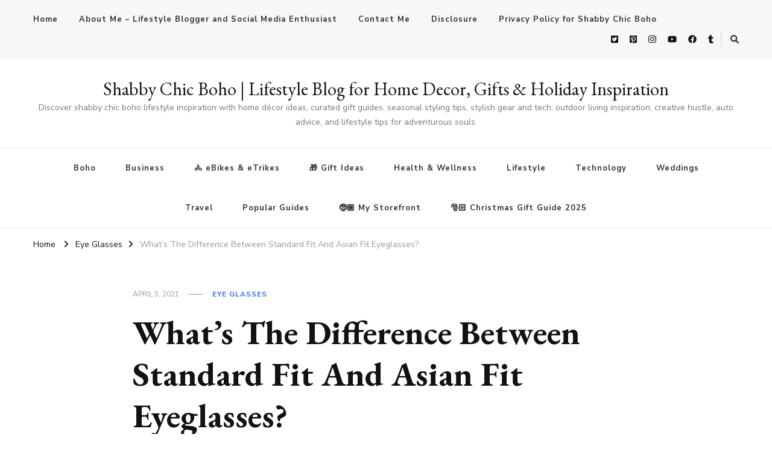

--- FILE ---
content_type: text/html; charset=UTF-8
request_url: https://shabbychicboho.com/whats-the-difference-between-standard-fit-and-asian-fit-eyeglasses/
body_size: 14119
content:
<!DOCTYPE html>
<html lang="en-US">
<head itemscope itemtype="http://schema.org/WebSite">
<meta charset="UTF-8">
<meta name="viewport" content="width=device-width, initial-scale=1">
<link rel="profile" href="http://gmpg.org/xfn/11">
<meta name='robots' content='index, follow, max-image-preview:large, max-snippet:-1, max-video-preview:-1' />
<style>img:is([sizes="auto" i], [sizes^="auto," i]) { contain-intrinsic-size: 3000px 1500px }</style>
<!-- This site is optimized with the Yoast SEO plugin v26.7 - https://yoast.com/wordpress/plugins/seo/ -->
<title>What&#039;s The Difference Between Standard Fit And Asian Fit Eyeglasses? - Shabby Chic Boho | Lifestyle Blog for Home Decor, Gifts &amp; Holiday Inspiration</title>
<link rel="canonical" href="https://shabbychicboho.com/whats-the-difference-between-standard-fit-and-asian-fit-eyeglasses/" />
<meta property="og:locale" content="en_US" />
<meta property="og:type" content="article" />
<meta property="og:title" content="What&#039;s The Difference Between Standard Fit And Asian Fit Eyeglasses? - Shabby Chic Boho | Lifestyle Blog for Home Decor, Gifts &amp; Holiday Inspiration" />
<meta property="og:description" content="Eyeglasses have become a crucial accessory to complete any desired style or look. They come in a variety of colors, coatings, and designs that could attract anyone. You can easily find collections of them online &hellip;" />
<meta property="og:url" content="https://shabbychicboho.com/whats-the-difference-between-standard-fit-and-asian-fit-eyeglasses/" />
<meta property="og:site_name" content="Shabby Chic Boho | Lifestyle Blog for Home Decor, Gifts &amp; Holiday Inspiration" />
<meta property="article:publisher" content="https://www.facebook.com/shabbychicboho" />
<meta property="article:author" content="https://www.facebook.com/shabbychicboho" />
<meta property="article:published_time" content="2021-04-05T13:26:51+00:00" />
<meta property="article:modified_time" content="2023-09-27T06:13:55+00:00" />
<meta property="og:image" content="https://shabbychicboho.com/wp-content/uploads/2021/04/AdobeStock_183652023-scaled.jpeg" />
<meta property="og:image:width" content="2560" />
<meta property="og:image:height" content="1350" />
<meta property="og:image:type" content="image/jpeg" />
<meta name="author" content="Shabby Chic Boho" />
<meta name="twitter:card" content="summary_large_image" />
<meta name="twitter:creator" content="@terrishutterbug" />
<meta name="twitter:site" content="@terrishutterbug" />
<meta name="twitter:label1" content="Written by" />
<meta name="twitter:data1" content="Shabby Chic Boho" />
<meta name="twitter:label2" content="Est. reading time" />
<meta name="twitter:data2" content="4 minutes" />
<script type="application/ld+json" class="yoast-schema-graph">{"@context":"https://schema.org","@graph":[{"@type":"Article","@id":"https://shabbychicboho.com/whats-the-difference-between-standard-fit-and-asian-fit-eyeglasses/#article","isPartOf":{"@id":"https://shabbychicboho.com/whats-the-difference-between-standard-fit-and-asian-fit-eyeglasses/"},"author":{"name":"Shabby Chic Boho","@id":"https://shabbychicboho.com/#/schema/person/9fdb10fb199e00415f6d4081ccec548f"},"headline":"What&#8217;s The Difference Between Standard Fit And Asian Fit Eyeglasses?","datePublished":"2021-04-05T13:26:51+00:00","dateModified":"2023-09-27T06:13:55+00:00","mainEntityOfPage":{"@id":"https://shabbychicboho.com/whats-the-difference-between-standard-fit-and-asian-fit-eyeglasses/"},"wordCount":813,"commentCount":0,"publisher":{"@id":"https://shabbychicboho.com/#/schema/person/9fdb10fb199e00415f6d4081ccec548f"},"image":{"@id":"https://shabbychicboho.com/whats-the-difference-between-standard-fit-and-asian-fit-eyeglasses/#primaryimage"},"thumbnailUrl":"https://shabbychicboho.com/wp-content/uploads/2021/04/AdobeStock_183652023-scaled.jpeg","articleSection":["Eye Glasses"],"inLanguage":"en-US","potentialAction":[{"@type":"CommentAction","name":"Comment","target":["https://shabbychicboho.com/whats-the-difference-between-standard-fit-and-asian-fit-eyeglasses/#respond"]}]},{"@type":"WebPage","@id":"https://shabbychicboho.com/whats-the-difference-between-standard-fit-and-asian-fit-eyeglasses/","url":"https://shabbychicboho.com/whats-the-difference-between-standard-fit-and-asian-fit-eyeglasses/","name":"What's The Difference Between Standard Fit And Asian Fit Eyeglasses? - Shabby Chic Boho | Lifestyle Blog for Home Decor, Gifts &amp; Holiday Inspiration","isPartOf":{"@id":"https://shabbychicboho.com/#website"},"primaryImageOfPage":{"@id":"https://shabbychicboho.com/whats-the-difference-between-standard-fit-and-asian-fit-eyeglasses/#primaryimage"},"image":{"@id":"https://shabbychicboho.com/whats-the-difference-between-standard-fit-and-asian-fit-eyeglasses/#primaryimage"},"thumbnailUrl":"https://shabbychicboho.com/wp-content/uploads/2021/04/AdobeStock_183652023-scaled.jpeg","datePublished":"2021-04-05T13:26:51+00:00","dateModified":"2023-09-27T06:13:55+00:00","breadcrumb":{"@id":"https://shabbychicboho.com/whats-the-difference-between-standard-fit-and-asian-fit-eyeglasses/#breadcrumb"},"inLanguage":"en-US","potentialAction":[{"@type":"ReadAction","target":["https://shabbychicboho.com/whats-the-difference-between-standard-fit-and-asian-fit-eyeglasses/"]}]},{"@type":"ImageObject","inLanguage":"en-US","@id":"https://shabbychicboho.com/whats-the-difference-between-standard-fit-and-asian-fit-eyeglasses/#primaryimage","url":"https://shabbychicboho.com/wp-content/uploads/2021/04/AdobeStock_183652023-scaled.jpeg","contentUrl":"https://shabbychicboho.com/wp-content/uploads/2021/04/AdobeStock_183652023-scaled.jpeg","width":2560,"height":1350,"caption":"What's The Difference Between Standard Fit And Asian Fit Eyeglasses?What's The Difference Between Standard Fit And Asian Fit Eyeglasses?"},{"@type":"BreadcrumbList","@id":"https://shabbychicboho.com/whats-the-difference-between-standard-fit-and-asian-fit-eyeglasses/#breadcrumb","itemListElement":[{"@type":"ListItem","position":1,"name":"Home","item":"https://shabbychicboho.com/"},{"@type":"ListItem","position":2,"name":"What&#8217;s The Difference Between Standard Fit And Asian Fit Eyeglasses?"}]},{"@type":"WebSite","@id":"https://shabbychicboho.com/#website","url":"https://shabbychicboho.com/","name":"Shabby Chic Boho","description":"Discover shabby chic boho lifestyle inspiration with home décor ideas, curated gift guides, seasonal styling tips, stylish gear and tech, outdoor living inspiration, creative hustle, auto advice, and lifestyle tips for adventurous souls.","publisher":{"@id":"https://shabbychicboho.com/#/schema/person/9fdb10fb199e00415f6d4081ccec548f"},"potentialAction":[{"@type":"SearchAction","target":{"@type":"EntryPoint","urlTemplate":"https://shabbychicboho.com/?s={search_term_string}"},"query-input":{"@type":"PropertyValueSpecification","valueRequired":true,"valueName":"search_term_string"}}],"inLanguage":"en-US"},{"@type":["Person","Organization"],"@id":"https://shabbychicboho.com/#/schema/person/9fdb10fb199e00415f6d4081ccec548f","name":"Shabby Chic Boho","image":{"@type":"ImageObject","inLanguage":"en-US","@id":"https://shabbychicboho.com/#/schema/person/image/","url":"https://shabbychicboho.com/wp-content/uploads/2021/03/ShabbyChicBoho.jpg","contentUrl":"https://shabbychicboho.com/wp-content/uploads/2021/03/ShabbyChicBoho.jpg","width":1800,"height":1500,"caption":"Shabby Chic Boho"},"logo":{"@id":"https://shabbychicboho.com/#/schema/person/image/"},"sameAs":["https://shabbychicboho.com","https://www.facebook.com/shabbychicboho","https://instagram.com/shabbychicboho/","https://www.pinterest.com/terrishaven/","https://x.com/terrishutterbug","https://www.youtube.com/c/TerrisLittleHavenComShabbyChicBoho","https://shabbychicboho.tumblr.com/"],"url":"https://shabbychicboho.com/author/admin/"}]}</script>
<!-- / Yoast SEO plugin. -->
<link rel='dns-prefetch' href='//fonts.googleapis.com' />
<!-- <link rel='stylesheet' id='wp-block-library-css' href='https://shabbychicboho.com/wp-includes/css/dist/block-library/style.min.css?ver=6.8.3' type='text/css' media='all' /> -->
<link rel="stylesheet" type="text/css" href="//shabbychicboho.com/wp-content/cache/wpfc-minified/95jb8q99/a86e1.css" media="all"/>
<style id='classic-theme-styles-inline-css' type='text/css'>
/*! This file is auto-generated */
.wp-block-button__link{color:#fff;background-color:#32373c;border-radius:9999px;box-shadow:none;text-decoration:none;padding:calc(.667em + 2px) calc(1.333em + 2px);font-size:1.125em}.wp-block-file__button{background:#32373c;color:#fff;text-decoration:none}
</style>
<style id='noptin-email-optin-style-inline-css' type='text/css'>
.wp-block-noptin-email-optin{align-items:center;box-sizing:border-box;display:flex;justify-content:center;min-height:280px;padding:20px;position:relative;text-align:center}.wp-block-noptin-email-optin *{box-sizing:border-box}.wp-block-noptin-email-optin form{width:100%}.wp-block-noptin-email-optin.is-style-noptin-flex .noptin-block-form-footer{align-items:center;display:flex;gap:10px;justify-content:center}.wp-block-noptin-email-optin.is-style-noptin-flex .noptin-block-form-footer .noptin_form_input_email{flex-grow:1;min-width:0}.wp-block-noptin-email-optin.is-style-noptin-flex .noptin-block-form-footer .noptin_form_submit{flex-shrink:1;margin-top:0}:where(.wp-block-noptin-email-optin:not(.is-style-noptin-unstyled) input.noptin_form_input_email){background-color:#fff;border:1px solid #ced4da;border-radius:.25rem;box-shadow:none;color:#495057;padding:.45rem 1.2rem;transition:border-color .15s ease-in-out,box-shadow .15s ease-in-out}:where(.wp-block-noptin-email-optin:not(.is-style-noptin-unstyled) input.noptin_form_input_email:focus){background-color:#fff;border-color:#73b1e9;color:#495057;outline:0}:where(.wp-block-noptin-email-optin:not(.is-style-noptin-unstyled) .noptin_form_submit){background-clip:padding-box;background-color:#1e73be;border:1px solid transparent;border-radius:.25rem;box-shadow:none;color:#fff;font-weight:400;padding:.45rem 1.2rem;transition:color .15s ease-in-out,background-color .15s ease-in-out,border-color .15s ease-in-out,box-shadow .15s ease-in-out}:where(.wp-block-noptin-email-optin:not(.is-style-noptin-unstyled) .noptin_form_submit):focus,:where(.wp-block-noptin-email-optin:not(.is-style-noptin-unstyled) .noptin_form_submit):hover{box-shadow:0 .5rem 1rem rgba(0,0,0,.15)}.wp-block-noptin-email-optin:not(.is-style-noptin-unstyled) .noptin_form_title{font-size:23px;font-weight:700;line-height:1.4125;margin-bottom:10px;margin-top:16px;padding-top:4px}.wp-block-noptin-email-optin:not(.is-style-noptin-unstyled) .noptin_form_description{font-size:16px;line-height:1.3;margin-bottom:10px}.wp-block-noptin-email-optin:not(.is-style-noptin-unstyled) input.noptin_form_input_email{display:block;margin:0;width:100%}.wp-block-noptin-email-optin:not(.is-style-noptin-unstyled) input.noptin_form_input_email::-ms-expand{background-color:transparent;border:0}.wp-block-noptin-email-optin:not(.is-style-noptin-unstyled) .noptin_form_submit{display:block;flex:1 0 0;margin-top:10px;position:relative;text-align:center;text-transform:none;-webkit-user-select:none;-moz-user-select:none;user-select:none;vertical-align:middle;width:100%}.wp-block-noptin-email-optin:not(.is-style-noptin-unstyled) .noptin_form_submit:focus,.wp-block-noptin-email-optin:not(.is-style-noptin-unstyled) .noptin_form_submit:hover{outline:0!important}.noptin-block-form-header:empty{display:none}
</style>
<!-- <link rel='stylesheet' id='noptin-form-css' href='https://shabbychicboho.com/wp-content/plugins/newsletter-optin-box/build/Forms/assets/css/style-form.css?ver=bde59fed1153516aaf60' type='text/css' media='all' /> -->
<link rel="stylesheet" type="text/css" href="//shabbychicboho.com/wp-content/cache/wpfc-minified/10pb3vnp/a86e1.css" media="all"/>
<style id='global-styles-inline-css' type='text/css'>
:root{--wp--preset--aspect-ratio--square: 1;--wp--preset--aspect-ratio--4-3: 4/3;--wp--preset--aspect-ratio--3-4: 3/4;--wp--preset--aspect-ratio--3-2: 3/2;--wp--preset--aspect-ratio--2-3: 2/3;--wp--preset--aspect-ratio--16-9: 16/9;--wp--preset--aspect-ratio--9-16: 9/16;--wp--preset--color--black: #000000;--wp--preset--color--cyan-bluish-gray: #abb8c3;--wp--preset--color--white: #ffffff;--wp--preset--color--pale-pink: #f78da7;--wp--preset--color--vivid-red: #cf2e2e;--wp--preset--color--luminous-vivid-orange: #ff6900;--wp--preset--color--luminous-vivid-amber: #fcb900;--wp--preset--color--light-green-cyan: #7bdcb5;--wp--preset--color--vivid-green-cyan: #00d084;--wp--preset--color--pale-cyan-blue: #8ed1fc;--wp--preset--color--vivid-cyan-blue: #0693e3;--wp--preset--color--vivid-purple: #9b51e0;--wp--preset--gradient--vivid-cyan-blue-to-vivid-purple: linear-gradient(135deg,rgba(6,147,227,1) 0%,rgb(155,81,224) 100%);--wp--preset--gradient--light-green-cyan-to-vivid-green-cyan: linear-gradient(135deg,rgb(122,220,180) 0%,rgb(0,208,130) 100%);--wp--preset--gradient--luminous-vivid-amber-to-luminous-vivid-orange: linear-gradient(135deg,rgba(252,185,0,1) 0%,rgba(255,105,0,1) 100%);--wp--preset--gradient--luminous-vivid-orange-to-vivid-red: linear-gradient(135deg,rgba(255,105,0,1) 0%,rgb(207,46,46) 100%);--wp--preset--gradient--very-light-gray-to-cyan-bluish-gray: linear-gradient(135deg,rgb(238,238,238) 0%,rgb(169,184,195) 100%);--wp--preset--gradient--cool-to-warm-spectrum: linear-gradient(135deg,rgb(74,234,220) 0%,rgb(151,120,209) 20%,rgb(207,42,186) 40%,rgb(238,44,130) 60%,rgb(251,105,98) 80%,rgb(254,248,76) 100%);--wp--preset--gradient--blush-light-purple: linear-gradient(135deg,rgb(255,206,236) 0%,rgb(152,150,240) 100%);--wp--preset--gradient--blush-bordeaux: linear-gradient(135deg,rgb(254,205,165) 0%,rgb(254,45,45) 50%,rgb(107,0,62) 100%);--wp--preset--gradient--luminous-dusk: linear-gradient(135deg,rgb(255,203,112) 0%,rgb(199,81,192) 50%,rgb(65,88,208) 100%);--wp--preset--gradient--pale-ocean: linear-gradient(135deg,rgb(255,245,203) 0%,rgb(182,227,212) 50%,rgb(51,167,181) 100%);--wp--preset--gradient--electric-grass: linear-gradient(135deg,rgb(202,248,128) 0%,rgb(113,206,126) 100%);--wp--preset--gradient--midnight: linear-gradient(135deg,rgb(2,3,129) 0%,rgb(40,116,252) 100%);--wp--preset--font-size--small: 13px;--wp--preset--font-size--medium: 20px;--wp--preset--font-size--large: 36px;--wp--preset--font-size--x-large: 42px;--wp--preset--spacing--20: 0.44rem;--wp--preset--spacing--30: 0.67rem;--wp--preset--spacing--40: 1rem;--wp--preset--spacing--50: 1.5rem;--wp--preset--spacing--60: 2.25rem;--wp--preset--spacing--70: 3.38rem;--wp--preset--spacing--80: 5.06rem;--wp--preset--shadow--natural: 6px 6px 9px rgba(0, 0, 0, 0.2);--wp--preset--shadow--deep: 12px 12px 50px rgba(0, 0, 0, 0.4);--wp--preset--shadow--sharp: 6px 6px 0px rgba(0, 0, 0, 0.2);--wp--preset--shadow--outlined: 6px 6px 0px -3px rgba(255, 255, 255, 1), 6px 6px rgba(0, 0, 0, 1);--wp--preset--shadow--crisp: 6px 6px 0px rgba(0, 0, 0, 1);}:where(.is-layout-flex){gap: 0.5em;}:where(.is-layout-grid){gap: 0.5em;}body .is-layout-flex{display: flex;}.is-layout-flex{flex-wrap: wrap;align-items: center;}.is-layout-flex > :is(*, div){margin: 0;}body .is-layout-grid{display: grid;}.is-layout-grid > :is(*, div){margin: 0;}:where(.wp-block-columns.is-layout-flex){gap: 2em;}:where(.wp-block-columns.is-layout-grid){gap: 2em;}:where(.wp-block-post-template.is-layout-flex){gap: 1.25em;}:where(.wp-block-post-template.is-layout-grid){gap: 1.25em;}.has-black-color{color: var(--wp--preset--color--black) !important;}.has-cyan-bluish-gray-color{color: var(--wp--preset--color--cyan-bluish-gray) !important;}.has-white-color{color: var(--wp--preset--color--white) !important;}.has-pale-pink-color{color: var(--wp--preset--color--pale-pink) !important;}.has-vivid-red-color{color: var(--wp--preset--color--vivid-red) !important;}.has-luminous-vivid-orange-color{color: var(--wp--preset--color--luminous-vivid-orange) !important;}.has-luminous-vivid-amber-color{color: var(--wp--preset--color--luminous-vivid-amber) !important;}.has-light-green-cyan-color{color: var(--wp--preset--color--light-green-cyan) !important;}.has-vivid-green-cyan-color{color: var(--wp--preset--color--vivid-green-cyan) !important;}.has-pale-cyan-blue-color{color: var(--wp--preset--color--pale-cyan-blue) !important;}.has-vivid-cyan-blue-color{color: var(--wp--preset--color--vivid-cyan-blue) !important;}.has-vivid-purple-color{color: var(--wp--preset--color--vivid-purple) !important;}.has-black-background-color{background-color: var(--wp--preset--color--black) !important;}.has-cyan-bluish-gray-background-color{background-color: var(--wp--preset--color--cyan-bluish-gray) !important;}.has-white-background-color{background-color: var(--wp--preset--color--white) !important;}.has-pale-pink-background-color{background-color: var(--wp--preset--color--pale-pink) !important;}.has-vivid-red-background-color{background-color: var(--wp--preset--color--vivid-red) !important;}.has-luminous-vivid-orange-background-color{background-color: var(--wp--preset--color--luminous-vivid-orange) !important;}.has-luminous-vivid-amber-background-color{background-color: var(--wp--preset--color--luminous-vivid-amber) !important;}.has-light-green-cyan-background-color{background-color: var(--wp--preset--color--light-green-cyan) !important;}.has-vivid-green-cyan-background-color{background-color: var(--wp--preset--color--vivid-green-cyan) !important;}.has-pale-cyan-blue-background-color{background-color: var(--wp--preset--color--pale-cyan-blue) !important;}.has-vivid-cyan-blue-background-color{background-color: var(--wp--preset--color--vivid-cyan-blue) !important;}.has-vivid-purple-background-color{background-color: var(--wp--preset--color--vivid-purple) !important;}.has-black-border-color{border-color: var(--wp--preset--color--black) !important;}.has-cyan-bluish-gray-border-color{border-color: var(--wp--preset--color--cyan-bluish-gray) !important;}.has-white-border-color{border-color: var(--wp--preset--color--white) !important;}.has-pale-pink-border-color{border-color: var(--wp--preset--color--pale-pink) !important;}.has-vivid-red-border-color{border-color: var(--wp--preset--color--vivid-red) !important;}.has-luminous-vivid-orange-border-color{border-color: var(--wp--preset--color--luminous-vivid-orange) !important;}.has-luminous-vivid-amber-border-color{border-color: var(--wp--preset--color--luminous-vivid-amber) !important;}.has-light-green-cyan-border-color{border-color: var(--wp--preset--color--light-green-cyan) !important;}.has-vivid-green-cyan-border-color{border-color: var(--wp--preset--color--vivid-green-cyan) !important;}.has-pale-cyan-blue-border-color{border-color: var(--wp--preset--color--pale-cyan-blue) !important;}.has-vivid-cyan-blue-border-color{border-color: var(--wp--preset--color--vivid-cyan-blue) !important;}.has-vivid-purple-border-color{border-color: var(--wp--preset--color--vivid-purple) !important;}.has-vivid-cyan-blue-to-vivid-purple-gradient-background{background: var(--wp--preset--gradient--vivid-cyan-blue-to-vivid-purple) !important;}.has-light-green-cyan-to-vivid-green-cyan-gradient-background{background: var(--wp--preset--gradient--light-green-cyan-to-vivid-green-cyan) !important;}.has-luminous-vivid-amber-to-luminous-vivid-orange-gradient-background{background: var(--wp--preset--gradient--luminous-vivid-amber-to-luminous-vivid-orange) !important;}.has-luminous-vivid-orange-to-vivid-red-gradient-background{background: var(--wp--preset--gradient--luminous-vivid-orange-to-vivid-red) !important;}.has-very-light-gray-to-cyan-bluish-gray-gradient-background{background: var(--wp--preset--gradient--very-light-gray-to-cyan-bluish-gray) !important;}.has-cool-to-warm-spectrum-gradient-background{background: var(--wp--preset--gradient--cool-to-warm-spectrum) !important;}.has-blush-light-purple-gradient-background{background: var(--wp--preset--gradient--blush-light-purple) !important;}.has-blush-bordeaux-gradient-background{background: var(--wp--preset--gradient--blush-bordeaux) !important;}.has-luminous-dusk-gradient-background{background: var(--wp--preset--gradient--luminous-dusk) !important;}.has-pale-ocean-gradient-background{background: var(--wp--preset--gradient--pale-ocean) !important;}.has-electric-grass-gradient-background{background: var(--wp--preset--gradient--electric-grass) !important;}.has-midnight-gradient-background{background: var(--wp--preset--gradient--midnight) !important;}.has-small-font-size{font-size: var(--wp--preset--font-size--small) !important;}.has-medium-font-size{font-size: var(--wp--preset--font-size--medium) !important;}.has-large-font-size{font-size: var(--wp--preset--font-size--large) !important;}.has-x-large-font-size{font-size: var(--wp--preset--font-size--x-large) !important;}
:where(.wp-block-post-template.is-layout-flex){gap: 1.25em;}:where(.wp-block-post-template.is-layout-grid){gap: 1.25em;}
:where(.wp-block-columns.is-layout-flex){gap: 2em;}:where(.wp-block-columns.is-layout-grid){gap: 2em;}
:root :where(.wp-block-pullquote){font-size: 1.5em;line-height: 1.6;}
</style>
<!-- <link rel='stylesheet' id='ssb-front-css-css' href='https://shabbychicboho.com/wp-content/plugins/simple-social-buttons/assets/css/front.css?ver=6.2.0' type='text/css' media='all' /> -->
<!-- <link rel='stylesheet' id='owl-carousel-css' href='https://shabbychicboho.com/wp-content/themes/vilva/css/owl.carousel.min.css?ver=2.3.4' type='text/css' media='all' /> -->
<!-- <link rel='stylesheet' id='animate-css' href='https://shabbychicboho.com/wp-content/themes/vilva/css/animate.min.css?ver=3.5.2' type='text/css' media='all' /> -->
<link rel="stylesheet" type="text/css" href="//shabbychicboho.com/wp-content/cache/wpfc-minified/1ot4lyou/a86e1.css" media="all"/>
<link rel='stylesheet' id='vilva-google-fonts-css' href='https://fonts.googleapis.com/css?family=Nunito+Sans%3A200%2C300%2Cregular%2C500%2C600%2C700%2C800%2C900%2C200italic%2C300italic%2Citalic%2C500italic%2C600italic%2C700italic%2C800italic%2C900italic%7CEB+Garamond%3Aregular%2C500%2C600%2C700%2C800%2Citalic%2C500italic%2C600italic%2C700italic%2C800italic%7CEB+Garamond%3Aregular' type='text/css' media='all' />
<!-- <link rel='stylesheet' id='vilva-css' href='https://shabbychicboho.com/wp-content/themes/vilva/style.css?ver=1.2.8' type='text/css' media='all' /> -->
<!-- <link rel='stylesheet' id='vilva-gutenberg-css' href='https://shabbychicboho.com/wp-content/themes/vilva/css/gutenberg.min.css?ver=1.2.8' type='text/css' media='all' /> -->
<!-- <link rel='stylesheet' id='yarpp-thumbnails-css' href='https://shabbychicboho.com/wp-content/plugins/yet-another-related-posts-plugin/style/styles_thumbnails.css?ver=5.30.11' type='text/css' media='all' /> -->
<link rel="stylesheet" type="text/css" href="//shabbychicboho.com/wp-content/cache/wpfc-minified/fqbqtp24/a86f1.css" media="all"/>
<style id='yarpp-thumbnails-inline-css' type='text/css'>
.yarpp-thumbnails-horizontal .yarpp-thumbnail {width: 63px;height: 103px;margin: 5px;margin-left: 0px;}.yarpp-thumbnail > img, .yarpp-thumbnail-default {width: 53px;height: 53px;margin: 5px;}.yarpp-thumbnails-horizontal .yarpp-thumbnail-title {margin: 7px;margin-top: 0px;width: 53px;}.yarpp-thumbnail-default > img {min-height: 53px;min-width: 53px;}
.yarpp-thumbnails-horizontal .yarpp-thumbnail {width: 63px;height: 103px;margin: 5px;margin-left: 0px;}.yarpp-thumbnail > img, .yarpp-thumbnail-default {width: 53px;height: 53px;margin: 5px;}.yarpp-thumbnails-horizontal .yarpp-thumbnail-title {margin: 7px;margin-top: 0px;width: 53px;}.yarpp-thumbnail-default > img {min-height: 53px;min-width: 53px;}
</style>
<!-- <link rel='stylesheet' id='yarppRelatedCss-css' href='https://shabbychicboho.com/wp-content/plugins/yet-another-related-posts-plugin/style/related.css?ver=5.30.11' type='text/css' media='all' /> -->
<link rel="stylesheet" type="text/css" href="//shabbychicboho.com/wp-content/cache/wpfc-minified/8kqu8jqg/a86f1.css" media="all"/>
<script src='//shabbychicboho.com/wp-content/cache/wpfc-minified/kdjkus4g/a86e1.js' type="text/javascript"></script>
<!-- <script type="text/javascript" src="https://shabbychicboho.com/wp-includes/js/jquery/jquery.min.js?ver=3.7.1" id="jquery-core-js"></script> -->
<!-- <script type="text/javascript" src="https://shabbychicboho.com/wp-includes/js/jquery/jquery-migrate.min.js?ver=3.4.1" id="jquery-migrate-js"></script> -->
<style media="screen">
.simplesocialbuttons.simplesocialbuttons_inline .ssb-fb-like, .simplesocialbuttons.simplesocialbuttons_inline amp-facebook-like {
margin: ;
}
/*inline margin*/
.simplesocialbuttons.simplesocialbuttons_inline.simplesocial-round-icon button{
margin: ;
}
/*margin-digbar*/
</style>
<!-- Open Graph Meta Tags generated by Simple Social Buttons 6.2.0 -->
<meta property="og:title" content="What&#8217;s The Difference Between Standard Fit And Asian Fit Eyeglasses? - Shabby Chic Boho | Lifestyle Blog for Home Decor, Gifts &amp; Holiday Inspiration" />
<meta property="og:type" content="article" />
<meta property="og:description" content="Eyeglasses have become a crucial accessory to complete any desired style or look. They come in a variety of colors, coatings, and designs that could attract anyone. You can easily find collections of them online or in stores. However, you might be unsure if what you bought is the ideal fit for you or not. The glasses you bought could&hellip;" />
<meta property="og:url" content="https://shabbychicboho.com/whats-the-difference-between-standard-fit-and-asian-fit-eyeglasses/" />
<meta property="og:site_name" content="Shabby Chic Boho | Lifestyle Blog for Home Decor, Gifts &amp; Holiday Inspiration" />
<meta property="og:image" content="https://shabbychicboho.com/wp-content/uploads/2021/04/AdobeStock_183652023-scaled.jpeg" />
<meta name="twitter:card" content="summary_large_image" />
<meta name="twitter:description" content="Eyeglasses have become a crucial accessory to complete any desired style or look. They come in a variety of colors, coatings, and designs that could attract anyone. You can easily find collections of them online or in stores. However, you might be unsure if what you bought is the ideal fit for you or not. The glasses you bought could&hellip;" />
<meta name="twitter:title" content="What&#8217;s The Difference Between Standard Fit And Asian Fit Eyeglasses? - Shabby Chic Boho | Lifestyle Blog for Home Decor, Gifts &amp; Holiday Inspiration" />
<meta property="twitter:image" content="https://shabbychicboho.com/wp-content/uploads/2021/04/AdobeStock_183652023-scaled.jpeg" />
<link rel="icon" href="https://shabbychicboho.com/wp-content/uploads/2025/02/cropped-logo-png-32x32.png" sizes="32x32" />
<link rel="icon" href="https://shabbychicboho.com/wp-content/uploads/2025/02/cropped-logo-png-192x192.png" sizes="192x192" />
<link rel="apple-touch-icon" href="https://shabbychicboho.com/wp-content/uploads/2025/02/cropped-logo-png-180x180.png" />
<meta name="msapplication-TileImage" content="https://shabbychicboho.com/wp-content/uploads/2025/02/cropped-logo-png-270x270.png" />
<style type='text/css' media='all'>     
.content-newsletter .blossomthemes-email-newsletter-wrapper.bg-img:after,
.widget_blossomthemes_email_newsletter_widget .blossomthemes-email-newsletter-wrapper:after{
background: rgba(51, 112, 224, 0.8);    }
/*Typography*/
body,
button,
input,
select,
optgroup,
textarea{
font-family : Nunito Sans;
font-size   : 18px;        
}
:root {
--primary-font: Nunito Sans;
--secondary-font: EB Garamond;
--primary-color: #3370e0;
--primary-color-rgb: 51, 112, 224;
}
.site-branding .site-title-wrap .site-title{
font-size   : 30px;
font-family : EB Garamond;
font-weight : 400;
font-style  : normal;
}
.site-branding .site-title-wrap .site-title a{
color: #121212;
}
.custom-logo-link img{
width: 70px;
max-width: 100%;
}
.comment-body .reply .comment-reply-link:hover:before {
background-image: url('data:image/svg+xml; utf-8, <svg xmlns="http://www.w3.org/2000/svg" width="18" height="15" viewBox="0 0 18 15"><path d="M934,147.2a11.941,11.941,0,0,1,7.5,3.7,16.063,16.063,0,0,1,3.5,7.3c-2.4-3.4-6.1-5.1-11-5.1v4.1l-7-7,7-7Z" transform="translate(-927 -143.2)" fill="%233370e0"/></svg>');
}
.site-header.style-five .header-mid .search-form .search-submit:hover {
background-image: url('data:image/svg+xml; utf-8, <svg xmlns="http://www.w3.org/2000/svg" viewBox="0 0 512 512"><path fill="%233370e0" d="M508.5 468.9L387.1 347.5c-2.3-2.3-5.3-3.5-8.5-3.5h-13.2c31.5-36.5 50.6-84 50.6-136C416 93.1 322.9 0 208 0S0 93.1 0 208s93.1 208 208 208c52 0 99.5-19.1 136-50.6v13.2c0 3.2 1.3 6.2 3.5 8.5l121.4 121.4c4.7 4.7 12.3 4.7 17 0l22.6-22.6c4.7-4.7 4.7-12.3 0-17zM208 368c-88.4 0-160-71.6-160-160S119.6 48 208 48s160 71.6 160 160-71.6 160-160 160z"></path></svg>');
}
.site-header.style-seven .header-bottom .search-form .search-submit:hover {
background-image: url('data:image/svg+xml; utf-8, <svg xmlns="http://www.w3.org/2000/svg" viewBox="0 0 512 512"><path fill="%233370e0" d="M508.5 468.9L387.1 347.5c-2.3-2.3-5.3-3.5-8.5-3.5h-13.2c31.5-36.5 50.6-84 50.6-136C416 93.1 322.9 0 208 0S0 93.1 0 208s93.1 208 208 208c52 0 99.5-19.1 136-50.6v13.2c0 3.2 1.3 6.2 3.5 8.5l121.4 121.4c4.7 4.7 12.3 4.7 17 0l22.6-22.6c4.7-4.7 4.7-12.3 0-17zM208 368c-88.4 0-160-71.6-160-160S119.6 48 208 48s160 71.6 160 160-71.6 160-160 160z"></path></svg>');
}
.site-header.style-fourteen .search-form .search-submit:hover {
background-image: url('data:image/svg+xml; utf-8, <svg xmlns="http://www.w3.org/2000/svg" viewBox="0 0 512 512"><path fill="%233370e0" d="M508.5 468.9L387.1 347.5c-2.3-2.3-5.3-3.5-8.5-3.5h-13.2c31.5-36.5 50.6-84 50.6-136C416 93.1 322.9 0 208 0S0 93.1 0 208s93.1 208 208 208c52 0 99.5-19.1 136-50.6v13.2c0 3.2 1.3 6.2 3.5 8.5l121.4 121.4c4.7 4.7 12.3 4.7 17 0l22.6-22.6c4.7-4.7 4.7-12.3 0-17zM208 368c-88.4 0-160-71.6-160-160S119.6 48 208 48s160 71.6 160 160-71.6 160-160 160z"></path></svg>');
}
.search-results .content-area > .page-header .search-submit:hover {
background-image: url('data:image/svg+xml; utf-8, <svg xmlns="http://www.w3.org/2000/svg" viewBox="0 0 512 512"><path fill="%233370e0" d="M508.5 468.9L387.1 347.5c-2.3-2.3-5.3-3.5-8.5-3.5h-13.2c31.5-36.5 50.6-84 50.6-136C416 93.1 322.9 0 208 0S0 93.1 0 208s93.1 208 208 208c52 0 99.5-19.1 136-50.6v13.2c0 3.2 1.3 6.2 3.5 8.5l121.4 121.4c4.7 4.7 12.3 4.7 17 0l22.6-22.6c4.7-4.7 4.7-12.3 0-17zM208 368c-88.4 0-160-71.6-160-160S119.6 48 208 48s160 71.6 160 160-71.6 160-160 160z"></path></svg>');
}
</style></head>
<body class="wp-singular post-template-default single single-post postid-53390 single-format-standard wp-embed-responsive wp-theme-vilva noptin single-style-four underline full-width-centered" itemscope itemtype="http://schema.org/WebPage">
<div id="page" class="site">
<a class="skip-link" href="#content">Skip to Content</a>
<header id="masthead" class="site-header style-one" itemscope itemtype="http://schema.org/WPHeader">
<div class="header-t">
<div class="container">
<nav class="secondary-menu">
<button class="toggle-btn" data-toggle-target=".menu-modal" data-toggle-body-class="showing-menu-modal" aria-expanded="false" data-set-focus=".close-nav-toggle">
<span class="toggle-bar"></span>
<span class="toggle-bar"></span>
<span class="toggle-bar"></span>
</button>
<div class="secondary-menu-list menu-modal cover-modal" data-modal-target-string=".menu-modal">
<button class="close close-nav-toggle" data-toggle-target=".menu-modal" data-toggle-body-class="showing-menu-modal" aria-expanded="false" data-set-focus=".menu-modal">
<span class="toggle-bar"></span>
<span class="toggle-bar"></span>
</button>
<div class="mobile-menu" aria-label="Mobile">
<div class="menu-page-container"><ul id="secondary-menu" class="nav-menu menu-modal"><li id="menu-item-78386" class="menu-item menu-item-type-custom menu-item-object-custom menu-item-home menu-item-78386"><a href="https://shabbychicboho.com/">Home</a></li>
<li id="menu-item-71669" class="menu-item menu-item-type-post_type menu-item-object-page menu-item-71669"><a href="https://shabbychicboho.com/about-me/" title="About Me">About Me – Lifestyle Blogger and Social Media Enthusiast</a></li>
<li id="menu-item-71670" class="menu-item menu-item-type-post_type menu-item-object-page menu-item-71670"><a href="https://shabbychicboho.com/contact-me/">Contact Me</a></li>
<li id="menu-item-88324" class="menu-item menu-item-type-post_type menu-item-object-page menu-item-88324"><a href="https://shabbychicboho.com/disclosure/">Disclosure</a></li>
<li id="menu-item-88328" class="menu-item menu-item-type-post_type menu-item-object-page menu-item-privacy-policy menu-item-88328"><a rel="privacy-policy" href="https://shabbychicboho.com/privacy-policy-for-shabby-chic-boho/">Privacy Policy for Shabby Chic Boho</a></li>
</ul></div>            </div>
</div>
</nav>
<div class="right">
<div class="header-social">
<ul class="social-networks">
<li>
<a href="https://twitter.com/terrishutterbug" target="_blank" rel="nofollow noopener">
<i class="fab fa-twitter-square"></i>
</a>
</li>    	   
<li>
<a href="https://www.pinterest.com/terrishaven/" target="_blank" rel="nofollow noopener">
<i class="fab fa-pinterest-square"></i>
</a>
</li>    	   
<li>
<a href="https://instagram.com/shabbychicboho/" target="_blank" rel="nofollow noopener">
<i class="fab fa-instagram"></i>
</a>
</li>    	   
<li>
<a href="https://www.youtube.com/c/TerrisLittleHavenComShabbyChicBoho" target="_blank" rel="nofollow noopener">
<i class="fab fa-youtube"></i>
</a>
</li>    	   
<li>
<a href="https://www.facebook.com/shabbychicboho/" target="_blank" rel="nofollow noopener">
<i class="fab fa-facebook"></i>
</a>
</li>    	   
<li>
<a href="https://shabbychicboho.tumblr.com/" target="_blank" rel="nofollow noopener">
<i class="fab fa-tumblr"></i>
</a>
</li>    	   
</ul>
</div><!-- .header-social -->
<div class="header-search">                
<button class="search-toggle" data-toggle-target=".search-modal" data-toggle-body-class="showing-search-modal" data-set-focus=".search-modal .search-field" aria-expanded="false">
<i class="fas fa-search"></i>
</button>
<div class="header-search-wrap search-modal cover-modal" data-modal-target-string=".search-modal">
<div class="header-search-inner-wrap">
<form role="search" method="get" class="search-form" action="https://shabbychicboho.com/">
<label>
<span class="screen-reader-text">Looking for Something?
</span>
<input type="search" class="search-field" placeholder="Type &amp; Hit Enter&hellip;" value="" name="s" />
</label>                
<input type="submit" id="submit-field" class="search-submit" value="Search" />
</form>                                    <button class="close" data-toggle-target=".search-modal" data-toggle-body-class="showing-search-modal" data-set-focus=".search-modal .search-field" aria-expanded="false"></button>
</div>
</div>
</div><!-- .header-search -->
</div><!-- .right -->
</div>
</div><!-- .header-t -->
<div class="header-mid">
<div class="container">
<div class="site-branding" itemscope itemtype="http://schema.org/Organization">  
<div class="site-logo">
</div>
<div class="site-title-wrap">                    <p class="site-title" itemprop="name"><a href="https://shabbychicboho.com/" rel="home" itemprop="url">Shabby Chic Boho | Lifestyle Blog for Home Decor, Gifts &amp; Holiday Inspiration</a></p>
<p class="site-description" itemprop="description">Discover shabby chic boho lifestyle inspiration with home décor ideas, curated gift guides, seasonal styling tips, stylish gear and tech, outdoor living inspiration, creative hustle, auto advice, and lifestyle tips for adventurous souls.</p>
</div>        </div>    
</div>
</div><!-- .header-mid -->
<div class="header-bottom">
<div class="container">
<nav id="site-navigation" class="main-navigation" itemscope itemtype="http://schema.org/SiteNavigationElement">
<button class="toggle-btn" data-toggle-target=".main-menu-modal" data-toggle-body-class="showing-main-menu-modal" aria-expanded="false" data-set-focus=".close-main-nav-toggle">
<span class="toggle-bar"></span>
<span class="toggle-bar"></span>
<span class="toggle-bar"></span>
</button>
<div class="primary-menu-list main-menu-modal cover-modal" data-modal-target-string=".main-menu-modal">
<button class="close close-main-nav-toggle" data-toggle-target=".main-menu-modal" data-toggle-body-class="showing-main-menu-modal" aria-expanded="false" data-set-focus=".main-menu-modal"></button>
<div class="mobile-menu" aria-label="Mobile">
<div class="menu-post-container"><ul id="primary-menu" class="nav-menu main-menu-modal"><li id="menu-item-91367" class="menu-item menu-item-type-custom menu-item-object-custom menu-item-91367"><a href="https://shabbychicboho.com/category/boho/">Boho</a></li>
<li id="menu-item-91369" class="menu-item menu-item-type-custom menu-item-object-custom menu-item-91369"><a href="https://shabbychicboho.com/category/business/">Business</a></li>
<li id="menu-item-91379" class="menu-item menu-item-type-custom menu-item-object-custom menu-item-91379"><a href="https://shabbychicboho.com/?s=ebike">🚴 eBikes &#038; eTrikes</a></li>
<li id="menu-item-91370" class="menu-item menu-item-type-custom menu-item-object-custom menu-item-91370"><a href="https://shabbychicboho.com/?s=Gifts">🎁 Gift Ideas</a></li>
<li id="menu-item-91372" class="menu-item menu-item-type-custom menu-item-object-custom menu-item-91372"><a href="https://shabbychicboho.com/category/health-wellness/">Health &#038; Wellness</a></li>
<li id="menu-item-91368" class="menu-item menu-item-type-custom menu-item-object-custom menu-item-91368"><a href="https://shabbychicboho.com/category/lifestyle/">Lifestyle</a></li>
<li id="menu-item-91373" class="menu-item menu-item-type-custom menu-item-object-custom menu-item-91373"><a href="https://shabbychicboho.com/category/technology/">Technology</a></li>
<li id="menu-item-91374" class="menu-item menu-item-type-custom menu-item-object-custom menu-item-91374"><a href="https://shabbychicboho.com/category/weddings/">Weddings</a></li>
<li id="menu-item-91557" class="menu-item menu-item-type-custom menu-item-object-custom menu-item-91557"><a href="https://shabbychicboho.com/?s=travel">Travel</a></li>
<li id="menu-item-91546" class="menu-item menu-item-type-custom menu-item-object-custom menu-item-91546"><a href="https://shabbychicboho.com/?s=+guide+">Popular Guides</a></li>
<li id="menu-item-91371" class="menu-item menu-item-type-custom menu-item-object-custom menu-item-91371"><a href="https://www.amazon.com/shop/shabbychicboho?ccs_id=4c79a2ff-5ae9-417b-b59e-a06da48f4076&#038;isPublicView=true&#038;linkCode=sl2&#038;tag=shabbychicb08-20&#038;linkId=09868f5015ab73468ef3c57bc5cea124&#038;language=en_US&#038;ref_=as_li_ss_tl">🤶🏼 My Storefront</a></li>
<li id="menu-item-91366" class="menu-item menu-item-type-custom menu-item-object-custom menu-item-91366"><a href="https://shabbychicboho.com/category/christmas-gift-guide-2025/" title="🎅🏻Christmas Gift Guide 2025">🎅🏻 Christmas Gift Guide 2025</a></li>
</ul></div>            </div>
</div>
</nav><!-- #site-navigation -->
</div>
</div><!-- .header-bottom -->
</header>
<div class="top-bar"><div class="container"><div class="breadcrumb-wrapper">
<div id="crumbs" itemscope itemtype="http://schema.org/BreadcrumbList"> 
<span itemprop="itemListElement" itemscope itemtype="http://schema.org/ListItem">
<a itemprop="item" href="https://shabbychicboho.com"><span itemprop="name">Home</span></a>
<meta itemprop="position" content="1" />
<span class="separator"><i class="fa fa-angle-right"></i></span>
</span> <span itemprop="itemListElement" itemscope itemtype="http://schema.org/ListItem"><a itemprop="item" href="https://shabbychicboho.com/category/eye-glasses/"><span itemprop="name">Eye Glasses </span></a><meta itemprop="position" content="2" /><span class="separator"><i class="fa fa-angle-right"></i></span></span> <span class="current" itemprop="itemListElement" itemscope itemtype="http://schema.org/ListItem"><a itemprop="item" href="https://shabbychicboho.com/whats-the-difference-between-standard-fit-and-asian-fit-eyeglasses/"><span itemprop="name">What&#8217;s The Difference Between Standard Fit And Asian Fit Eyeglasses?</span></a><meta itemprop="position" content="3" /></span></div></div><!-- .breadcrumb-wrapper --></div></div><div id="content" class="site-content"><div class="container">    <div id="primary" class="content-area">	
<main id="main" class="site-main">
<article id="post-53390" class="post-53390 post type-post status-publish format-standard has-post-thumbnail hentry category-eye-glasses sticky-meta">
<header class="entry-header">
<div class="container">
<div class="entry-meta">
<span class="posted-on"> <a href="https://shabbychicboho.com/whats-the-difference-between-standard-fit-and-asian-fit-eyeglasses/" rel="bookmark"><time class="entry-date published" datetime="2021-04-05T09:26:51-04:00" itemprop="datePublished">April 5, 2021</time><time class="updated" datetime="2023-09-27T02:13:55-04:00" itemprop="dateModified">September 27, 2023</time></a></span><span class="category"><a href="https://shabbychicboho.com/category/eye-glasses/" rel="category tag">Eye Glasses</a></span>                </div>
<h1 class="entry-title">What&#8217;s The Difference Between Standard Fit And Asian Fit Eyeglasses?</h1>     
</div>
</header> 
<figure class="post-thumbnail"><img width="2560" height="1350" src="https://shabbychicboho.com/wp-content/uploads/2021/04/AdobeStock_183652023-scaled.jpeg" class="attachment-post-thumbnail size-post-thumbnail wp-post-image" alt="What&#039;s The Difference Between Standard Fit And Asian Fit Eyeglasses?What&#039;s The Difference Between Standard Fit And Asian Fit Eyeglasses?" decoding="async" fetchpriority="high" srcset="https://shabbychicboho.com/wp-content/uploads/2021/04/AdobeStock_183652023-scaled.jpeg 2560w, https://shabbychicboho.com/wp-content/uploads/2021/04/AdobeStock_183652023-640x338.jpeg 640w, https://shabbychicboho.com/wp-content/uploads/2021/04/AdobeStock_183652023-1640x865.jpeg 1640w, https://shabbychicboho.com/wp-content/uploads/2021/04/AdobeStock_183652023-768x405.jpeg 768w, https://shabbychicboho.com/wp-content/uploads/2021/04/AdobeStock_183652023-1536x810.jpeg 1536w, https://shabbychicboho.com/wp-content/uploads/2021/04/AdobeStock_183652023-2048x1080.jpeg 2048w" sizes="(max-width: 2560px) 100vw, 2560px" /></figure><div class="content-wrap">        <div class="article-meta">
<div class="article-inner-meta">
<span class="byline" itemprop="author">
<span class="author">
<a href="https://shabbychicboho.com/author/admin/" class="url fn">
<img alt='' src='https://secure.gravatar.com/avatar/9cea98cb32de60b7b6f97974377fd4f0d5776e50be9660016da84a0ba95ca085?s=70&#038;d=monsterid&#038;r=g' srcset='https://secure.gravatar.com/avatar/9cea98cb32de60b7b6f97974377fd4f0d5776e50be9660016da84a0ba95ca085?s=140&#038;d=monsterid&#038;r=g 2x' class='avatar avatar-70 photo' height='70' width='70' decoding='async'/>                                Shabby Chic Boho                            </a>
</span>
</span>
<span class="comments"><i class="far fa-comment-alt"></i><a href="https://shabbychicboho.com/whats-the-difference-between-standard-fit-and-asian-fit-eyeglasses/#respond">Leave a Comment<span class="screen-reader-text"> on What&#8217;s The Difference Between Standard Fit And Asian Fit Eyeglasses?</span></a></span>            </div>
</div>
<div class="entry-content" itemprop="text"><p><span style="font-weight: 400;">Eyeglasses have become a crucial accessory to complete any desired style or look. They come in a variety of colors, coatings, and designs that could attract anyone. You can easily find collections of them online or in stores. However, you might be unsure if what you bought is the ideal fit for you or not. The glasses you bought could either be a standard fit or Asian fit eyeglasses. </span></p>
<p><span style="font-weight: 400;">Optical stores have specialized eyewear, so it might be best to check them out, like the </span><a href="https://www.mottoptical.com/pages/asian-fit"><span style="font-weight: 400;">Mott Optical Group &#8211; Asian fit styles</span></a><span style="font-weight: 400;"> and others like it. However, some outlets sell mostly the standard ones. Both types have somewhat become widely used terms to emphasize which design and style ideally fit users. It’s all right if you assumed both eyeglasses are similar, as it’s a common misconception these days. </span></p>
<p><span style="font-weight: 400;">But if you want to know the difference, read on to learn how these glasses are different from each other. </span></p>
<p><img decoding="async" class="aligncenter size-full wp-image-53392" src="https://shabbychicboho.com/wp-content/uploads/2021/04/AdobeStock_286021848-scaled.jpeg" alt="What's The Difference Between Standard Fit And Asian Fit Eyeglasses?What's The Difference Between Standard Fit And Asian Fit Eyeglasses?" width="2560" height="1707" srcset="https://shabbychicboho.com/wp-content/uploads/2021/04/AdobeStock_286021848-scaled.jpeg 2560w, https://shabbychicboho.com/wp-content/uploads/2021/04/AdobeStock_286021848-640x427.jpeg 640w, https://shabbychicboho.com/wp-content/uploads/2021/04/AdobeStock_286021848-1640x1093.jpeg 1640w, https://shabbychicboho.com/wp-content/uploads/2021/04/AdobeStock_286021848-768x512.jpeg 768w, https://shabbychicboho.com/wp-content/uploads/2021/04/AdobeStock_286021848-1536x1024.jpeg 1536w, https://shabbychicboho.com/wp-content/uploads/2021/04/AdobeStock_286021848-2048x1365.jpeg 2048w" sizes="(max-width: 2560px) 100vw, 2560px" /></p>
<h2><b>Standard Fit Eyeglasses </b></h2>
<p><span style="font-weight: 400;">From the word itself, the standard-fit eyeglasses refer to the good old-fashioned style that has remained the same over the years. It still has its fixed nose pieces and straight temple arms. They can be bought at many stores. </span></p>
<p><span style="font-weight: 400;">A standard fit is best suited for those with more prominent and higher nose bridges. Some might find themselves simultaneously pushing their glasses back up to the bridges of their nose. And that could be because a standard fit may not be the ideal glasses for them. It might be time to consider which one to choose when </span><a href="https://shabbychicboho.com/top-things-to-remember-when-buying-eyeglasses/"><span style="font-weight: 400;">shopping for eyeglasses</span></a><span style="font-weight: 400;">.</span></p>
<h2><b>Asian Fit Eyeglasses </b></h2>
<p><span style="font-weight: 400;">Like the standard ones, an Asian fit has a wide array of colors and designs to complement any face. However, the difference is that they’re ideal for people with lower nose bridges—a feature often associated with people of or with Asian heritage. People can no longer worry about slipping the glasses or any other discomfort issues they have been experiencing.  </span></p>
<p><span style="font-weight: 400;">Here’s what makes the Asian fit glasses different from the standard fitted ones. </span></p>
<ul>
<li style="font-weight: 400;" aria-level="1"><b>Nose Pads </b></li>
</ul>
<p><span style="font-weight: 400;">Unlike standard fit eyeglasses, Asian fit sunglasses are designed to be deeper and narrower. Its nose pads are placed higher and can easily sit at just the right point on the noses of those with lower nose bridges. Some Asian fit glasses can also be adjusted to conform to the user’s shape. </span></p>
<p><span style="font-weight: 400;">The screws found in the nose pads of Asian fit sunglasses have S-shaped arms. Through this structure, there can be more room for comfortable adjustments. The glasses can stay comfortably in place through these designs and adjustability, making you escape the slippage.  </span></p>
<ul>
<li style="font-weight: 400;" aria-level="1"><b>Temples  </b></li>
</ul>
<p><span style="font-weight: 400;">Asian fit glasses have specially-designed temples and temple tips. These temples are more rounded to match the shape of the user’s head. With rounder temples, the user can experience a more comfortable fit.  </span></p>
<p><span style="font-weight: 400;">Aside from that, its temple has curved ends. This design ensures comfort to the users without sacrificing style. </span></p>
<ul>
<li style="font-weight: 400;" aria-level="1"><b>Curve In Frames </b></li>
</ul>
<p><span style="font-weight: 400;">In contrast with the standard fit, the curvature across the frame of the glasses is reduced. This design is best for those who find discomfort and are troubled by the frames of glasses that touch their cheeks or temple.  </span></p>
<h2><b>Choosing A Pair Of Eyeglasses </b></h2>
<p><span style="font-weight: 400;">Now that you’ve learned how to differentiate a standard fit from the Asian fit ones, you may still feel overwhelmed about the thought of </span><span style="font-weight: 400;">shopping for new eyeglasses.</span><span style="font-weight: 400;"> </span></p>
<p><span style="font-weight: 400;">Since there’s a wide array of choices, your first step could be to consider the different types of lenses and coatings. You can ask an eye doctor to assist you or undergo an </span><span style="font-weight: 400;">eye exam</span><span style="font-weight: 400;"> if needed. Determining which is best suited for you would benefit your vision the most. </span></p>
<p><span style="font-weight: 400;">The next step will be to select which shape best fits your face. As you might know, eyeglasses have the following shapes. </span></p>
<ul>
<li aria-level="1"><b>Oval:</b><span style="font-weight: 400;"> These are those with walnut-shaped frames that aren’t overly narrow. </span></li>
<li aria-level="1"><b>Square</b><span style="font-weight: 400;">: This shape has narrow frames and ovals that have less depth than width. </span></li>
<li aria-level="1"><b>Round</b><span style="font-weight: 400;">: Round-shaped ones have more width than depth. </span></li>
<li aria-level="1"><b>Oblong</b><span style="font-weight: 400;">: The frames of this shape have decorative or contrasting temples. </span></li>
</ul>
<h2><b>The Bottomline</b><span style="font-weight: 400;"> </span></h2>
<p><span style="font-weight: 400;">Eyeglasses work to help people. They can either improve your vision, make you look more intelligent, or make your life more beautiful. And over the years, the standard fit and Asian fit eyeglasses have been developed for people to have more options. </span></p>
<p><span style="font-weight: 400;">Experts made these improvements to ensure that everyone who loves or needs eyeglasses can have a positive and pleasant experience while wearing one. Whether a person has a higher or lower nose bridge, they may now enjoy any type at their utmost comfort. Thanks to those with innovative ideas, users can choose between a standard fit and an Asian fit type of eyeglasses perfect for them in terms of fit and style.  </span></p>
<div class="simplesocialbuttons simplesocial-round-icon simplesocialbuttons_inline simplesocialbuttons-align-left post-53390 post  simplesocialbuttons-inline-no-animation">
<button class="simplesocial-fb-share"  rel="nofollow"  target="_blank"  aria-label="Facebook Share" data-href="https://www.facebook.com/sharer/sharer.php?u=https://shabbychicboho.com/whats-the-difference-between-standard-fit-and-asian-fit-eyeglasses/" onClick="javascript:window.open(this.dataset.href, '', 'menubar=no,toolbar=no,resizable=yes,scrollbars=yes,height=600,width=600');return false;"><span class="simplesocialtxt">Facebook </span> </button>
<button class="simplesocial-twt-share"  rel="nofollow"  target="_blank"  aria-label="Twitter Share" data-href="https://twitter.com/intent/tweet?text=What%E2%80%99s+The+Difference+Between+Standard+Fit+And+Asian+Fit+Eyeglasses%3F&url=https://shabbychicboho.com/whats-the-difference-between-standard-fit-and-asian-fit-eyeglasses/&via=terrishutterbug" onClick="javascript:window.open(this.dataset.href, '', 'menubar=no,toolbar=no,resizable=yes,scrollbars=yes,height=600,width=600');return false;"><span class="simplesocialtxt">Twitter</span> </button>
<button  rel="nofollow"  target="_blank"  class="simplesocial-linkedin-share" aria-label="LinkedIn Share" data-href="https://www.linkedin.com/sharing/share-offsite/?url=https://shabbychicboho.com/whats-the-difference-between-standard-fit-and-asian-fit-eyeglasses/" onClick="javascript:window.open(this.dataset.href, '', 'menubar=no,toolbar=no,resizable=yes,scrollbars=yes,height=600,width=600');return false;"><span class="simplesocialtxt">LinkedIn</span></button>
<button class="simplesocial-tumblr-share"  rel="nofollow"  target="_blank"  aria-label="Tumblr Share" data-href="http://tumblr.com/widgets/share/tool?canonicalUrl=https%3A%2F%2Fshabbychicboho.com%2Fwhats-the-difference-between-standard-fit-and-asian-fit-eyeglasses%2F" onClick="javascript:window.open(this.dataset.href, '', 'menubar=no,toolbar=no,resizable=yes,scrollbars=yes,height=600,width=600');return false;" ><span class="simplesocialtxt">Tumblr</span> </button>
<button class="simplesocial-pinterest-share"  rel="nofollow"  target="_blank"  aria-label="Pinterest Share" onClick="var e=document.createElement('script');e.setAttribute('type','text/javascript');e.setAttribute('charset','UTF-8');e.setAttribute('src','//assets.pinterest.com/js/pinmarklet.js?r='+Math.random()*99999999);document.body.appendChild(e);return false;" ><span class="simplesocialtxt">Pinterest</span></button>
<button onClick="javascript:window.location.href = this.dataset.href;return false;" class="simplesocial-email-share" aria-label="Share through Email"  rel="nofollow"  target="_blank"   data-href="mailto:?subject=What%E2%80%99s The Difference Between Standard Fit And Asian Fit Eyeglasses%3F&body=https://shabbychicboho.com/whats-the-difference-between-standard-fit-and-asian-fit-eyeglasses/"><span class="simplesocialtxt">Email</span></button>
</div>
<div class='yarpp yarpp-related yarpp-related-website yarpp-template-thumbnails'>
<!-- YARPP Thumbnails -->
<h3>Related posts:</h3>
<div class="yarpp-thumbnails-horizontal">
<a class='yarpp-thumbnail' rel='norewrite' href='https://shabbychicboho.com/top-things-to-remember-when-buying-eyeglasses/' title='Top Things to Remember When Buying Eyeglasses'>
<img width="53" height="53" src="https://shabbychicboho.com/wp-content/uploads/2021/01/pexels-gabriela-cheloni-2530204-53x53.jpg" class="attachment-thumbnail size-thumbnail wp-post-image" alt="Top Things to Remember When Buying Eyeglasses" data-pin-nopin="true" srcset="https://shabbychicboho.com/wp-content/uploads/2021/01/pexels-gabriela-cheloni-2530204-53x53.jpg 53w, https://shabbychicboho.com/wp-content/uploads/2021/01/pexels-gabriela-cheloni-2530204-150x150.jpg 150w" sizes="(max-width: 53px) 100vw, 53px" /><span class="yarpp-thumbnail-title">Top Things to Remember When Buying Eyeglasses</span></a>
<a class='yarpp-thumbnail' rel='norewrite' href='https://shabbychicboho.com/how-to-choose-the-best-designer-glasses-for-you/' title='How To Choose The Best Designer Glasses For You'>
<img width="53" height="53" src="https://shabbychicboho.com/wp-content/uploads/2023/01/AdobeStock_133927518-53x53.jpg" class="attachment-thumbnail size-thumbnail wp-post-image" alt="How To Choose The Best Designer Glasses For You" data-pin-nopin="true" /><span class="yarpp-thumbnail-title">How To Choose The Best Designer Glasses For You</span></a>
<a class='yarpp-thumbnail' rel='norewrite' href='https://shabbychicboho.com/best-eyeglasses-frame-material/' title='Best Eyeglasses Frame Material'>
<img width="53" height="53" src="https://shabbychicboho.com/wp-content/uploads/2023/01/Best-Eyeglasses-Frame-Material-53x53.png" class="attachment-thumbnail size-thumbnail wp-post-image" alt="Best Eyeglasses Frame Material" data-pin-nopin="true" srcset="https://shabbychicboho.com/wp-content/uploads/2023/01/Best-Eyeglasses-Frame-Material-53x53.png 53w, https://shabbychicboho.com/wp-content/uploads/2023/01/Best-Eyeglasses-Frame-Material-640x640.png 640w, https://shabbychicboho.com/wp-content/uploads/2023/01/Best-Eyeglasses-Frame-Material-768x768.png 768w, https://shabbychicboho.com/wp-content/uploads/2023/01/Best-Eyeglasses-Frame-Material-60x60.png 60w, https://shabbychicboho.com/wp-content/uploads/2023/01/Best-Eyeglasses-Frame-Material.png 1080w" sizes="(max-width: 53px) 100vw, 53px" /><span class="yarpp-thumbnail-title">Best Eyeglasses Frame Material</span></a>
<a class='yarpp-thumbnail' rel='norewrite' href='https://shabbychicboho.com/top-tips-for-finding-the-right-eyeglasses/' title='Top Tips for Finding the Right Eyeglasses'>
<img width="53" height="53" src="https://shabbychicboho.com/wp-content/uploads/2020/04/selective-focus-photography-of-pink-and-black-framed-975668-53x53.jpg" class="attachment-thumbnail size-thumbnail wp-post-image" alt="Top Tips for Finding the Right Eyeglasses" data-pin-nopin="true" srcset="https://shabbychicboho.com/wp-content/uploads/2020/04/selective-focus-photography-of-pink-and-black-framed-975668-53x53.jpg 53w, https://shabbychicboho.com/wp-content/uploads/2020/04/selective-focus-photography-of-pink-and-black-framed-975668-480x480.jpg 480w, https://shabbychicboho.com/wp-content/uploads/2020/04/selective-focus-photography-of-pink-and-black-framed-975668-100x100.jpg 100w, https://shabbychicboho.com/wp-content/uploads/2020/04/selective-focus-photography-of-pink-and-black-framed-975668-150x150.jpg 150w" sizes="(max-width: 53px) 100vw, 53px" /><span class="yarpp-thumbnail-title">Top Tips for Finding the Right Eyeglasses</span></a>
</div>
</div>
</div><div class="entry-footer"></div></div></article><!-- #post-53390 -->
</main><!-- #main -->
<nav class="post-navigation pagination" role="navigation">
<div class="nav-links">
<div class="nav-previous">
<a href="https://shabbychicboho.com/safe-summer-splashes-pool-safety-for-you-and-your-family/" rel="prev">
<span class="meta-nav"><svg xmlns="http://www.w3.org/2000/svg" viewBox="0 0 14 8"><defs><style>.arla{fill:#999596;}</style></defs><path class="arla" d="M16.01,11H8v2h8.01v3L22,12,16.01,8Z" transform="translate(22 16) rotate(180)"/></svg> Previous Article</span>
<span class="post-title">Safe Summer Splashes: Pool Safety For You and Your Family</span>
</a>
<figure class="post-img">
<img width="53" height="53" src="https://shabbychicboho.com/wp-content/uploads/2021/04/pexels-jonathon-burton-2613349-53x53.jpg" class="attachment-thumbnail size-thumbnail wp-post-image" alt="Safe Summer Splashes: Pool Safety For You and Your Family" decoding="async" loading="lazy" />                                </figure>
</div>
<div class="nav-next">
<a href="https://shabbychicboho.com/8-self-care-steps-to-practice-this-spring/" rel="next">
<span class="meta-nav">Next Article<svg xmlns="http://www.w3.org/2000/svg" viewBox="0 0 14 8"><defs><style>.arra{fill:#999596;}</style></defs><path class="arra" d="M16.01,11H8v2h8.01v3L22,12,16.01,8Z" transform="translate(-8 -8)"/></svg></span>
<span class="post-title">8 Self-care steps to practice this spring</span>
</a>
<figure class="post-img">
<img width="53" height="53" src="https://shabbychicboho.com/wp-content/uploads/2021/04/pexels-leah-kelley-1449670-53x53.jpg" class="attachment-thumbnail size-thumbnail wp-post-image" alt="8 Self-care steps to practice this spring" decoding="async" loading="lazy" />                                </figure>
</div>
</div>
</nav> <div id="comments" class="comments-area">
<div id="respond" class="comment-respond">
<h3 id="reply-title" class="comment-reply-title">Leave a Reply <small><a rel="nofollow" id="cancel-comment-reply-link" href="/whats-the-difference-between-standard-fit-and-asian-fit-eyeglasses/#respond" style="display:none;">Cancel reply</a></small></h3><form action="https://shabbychicboho.com/wp-comments-post.php" method="post" id="commentform" class="comment-form"><p class="comment-notes"><span id="email-notes">Your email address will not be published.</span> <span class="required-field-message">Required fields are marked <span class="required">*</span></span></p><p class="comment-form-comment"><label for="comment">Comment</label><textarea id="comment" name="comment" placeholder="Comment" cols="45" rows="8" aria-required="true"></textarea></p><p class="comment-form-author"><label for="author">Name<span class="required">*</span></label><input id="author" name="author" placeholder="Name*" type="text" value="" size="30" aria-required='true' /></p>
<p class="comment-form-email"><label for="email">Email<span class="required">*</span></label><input id="email" name="email" placeholder="Email*" type="text" value="" size="30" aria-required='true' /></p>
<p class="comment-form-url"><label for="url">Website</label><input id="url" name="url" placeholder="Website" type="text" value="" size="30" /></p>
<p class="comment-form-cookies-consent"><input id="wp-comment-cookies-consent" name="wp-comment-cookies-consent" type="checkbox" value="yes" /> <label for="wp-comment-cookies-consent">Save my name, email, and website in this browser for the next time I comment.</label></p>
<!-- Noptin Newsletters - https://noptin.com/ --><p class='noptin_comment_form_optin_checkbox_wrapper'>			<label class="noptin-integration-subscription-checkbox noptin-integration-subscription-checkbox-comment_form" >
<input type="checkbox" name="noptin-subscribe" value="1" checked="checked" />
<span>Add me to your newsletter and keep me updated whenever you publish new blog posts</span>
</label>
</p><!-- / Noptin Newsletters -->
<p class="form-submit"><input name="submit" type="submit" id="submit" class="submit" value="Post Comment" /> <input type='hidden' name='comment_post_ID' value='53390' id='comment_post_ID' />
<input type='hidden' name='comment_parent' id='comment_parent' value='0' />
</p><p style="display: none;"><input type="hidden" id="akismet_comment_nonce" name="akismet_comment_nonce" value="c3fa7a83fa" /></p><p style="display: none !important;" class="akismet-fields-container" data-prefix="ak_"><label>&#916;<textarea name="ak_hp_textarea" cols="45" rows="8" maxlength="100"></textarea></label><input type="hidden" id="ak_js_1" name="ak_js" value="194"/><script>document.getElementById( "ak_js_1" ).setAttribute( "value", ( new Date() ).getTime() );</script></p></form>	</div><!-- #respond -->
<p class="akismet_comment_form_privacy_notice">This site uses Akismet to reduce spam. <a href="https://akismet.com/privacy/" target="_blank" rel="nofollow noopener">Learn how your comment data is processed.</a></p>
</div><!-- #comments -->
</div><!-- #primary -->
            
</div><!-- .container/ -->        
</div><!-- .error-holder/site-content -->
<footer id="colophon" class="site-footer" itemscope itemtype="http://schema.org/WPFooter">
<div class="footer-b">
<div class="container">
<div class="copyright">
<span>© 2025 Terri Ramsey Beavers @ Shabby Chic Boho</span> Vilva | Developed By <a href="https://blossomthemes.com/" rel="nofollow" target="_blank">Blossom Themes</a>. Powered by <a href="https://wordpress.org/" target="_blank">WordPress</a>. <a class="privacy-policy-link" href="https://shabbychicboho.com/privacy-policy-for-shabby-chic-boho/" rel="privacy-policy">Privacy Policy for Shabby Chic Boho</a> 
</div>
<div class="footer-social">
<ul class="social-networks">
<li>
<a href="https://twitter.com/terrishutterbug" target="_blank" rel="nofollow noopener">
<i class="fab fa-twitter-square"></i>
</a>
</li>    	   
<li>
<a href="https://www.pinterest.com/terrishaven/" target="_blank" rel="nofollow noopener">
<i class="fab fa-pinterest-square"></i>
</a>
</li>    	   
<li>
<a href="https://instagram.com/shabbychicboho/" target="_blank" rel="nofollow noopener">
<i class="fab fa-instagram"></i>
</a>
</li>    	   
<li>
<a href="https://www.youtube.com/c/TerrisLittleHavenComShabbyChicBoho" target="_blank" rel="nofollow noopener">
<i class="fab fa-youtube"></i>
</a>
</li>    	   
<li>
<a href="https://www.facebook.com/shabbychicboho/" target="_blank" rel="nofollow noopener">
<i class="fab fa-facebook"></i>
</a>
</li>    	   
<li>
<a href="https://shabbychicboho.tumblr.com/" target="_blank" rel="nofollow noopener">
<i class="fab fa-tumblr"></i>
</a>
</li>    	   
</ul>
</div>
</div>
</div> <!-- .footer-b -->
</footer><!-- #colophon -->
<button class="back-to-top">
<svg xmlns="http://www.w3.org/2000/svg" width="24" height="24" viewBox="0 0 24 24"><g transform="translate(-1789 -1176)"><rect width="24" height="2.667" transform="translate(1789 1176)" fill="#fff"/><path d="M-215.453,382.373-221.427,372l-5.973,10.373h4.64v8.293h2.667v-8.293Z" transform="translate(2022.427 809.333)" fill="#fff"/></g></svg>
</button>
</div><!-- #page -->
<script type="speculationrules">
{"prefetch":[{"source":"document","where":{"and":[{"href_matches":"\/*"},{"not":{"href_matches":["\/wp-*.php","\/wp-admin\/*","\/wp-content\/uploads\/*","\/wp-content\/*","\/wp-content\/plugins\/*","\/wp-content\/themes\/vilva\/*","\/*\\?(.+)"]}},{"not":{"selector_matches":"a[rel~=\"nofollow\"]"}},{"not":{"selector_matches":".no-prefetch, .no-prefetch a"}}]},"eagerness":"conservative"}]}
</script>
<script type="text/javascript" src="https://shabbychicboho.com/wp-content/plugins/simple-social-buttons/assets/js/frontend-blocks.js?ver=6.2.0" id="ssb-blocks-front-js-js"></script>
<script type="text/javascript" id="noptin-form-js-before">
/* <![CDATA[ */
var noptinParams = {"ajaxurl":"https:\/\/shabbychicboho.com\/wp-admin\/admin-ajax.php","resturl":"https:\/\/shabbychicboho.com\/wp-json\/noptin\/v1\/form","nonce":"fea7f6033c","cookie":null,"connect_err":"Could not establish a connection to the server.","cookie_path":"\/"};
/* ]]> */
</script>
<script type="text/javascript" src="https://shabbychicboho.com/wp-content/plugins/newsletter-optin-box/build/Forms/assets/js/form.js?ver=bde59fed1153516aaf60" id="noptin-form-js"></script>
<script type="text/javascript" id="ssb-front-js-js-extra">
/* <![CDATA[ */
var SSB = {"ajax_url":"https:\/\/shabbychicboho.com\/wp-admin\/admin-ajax.php","fb_share_nonce":"738e5e467d"};
/* ]]> */
</script>
<script type="text/javascript" src="https://shabbychicboho.com/wp-content/plugins/simple-social-buttons/assets/js/front.js?ver=6.2.0" id="ssb-front-js-js"></script>
<script type="text/javascript" src="https://shabbychicboho.com/wp-content/themes/vilva/js/all.min.js?ver=6.1.1" id="all-js"></script>
<script type="text/javascript" src="https://shabbychicboho.com/wp-content/themes/vilva/js/v4-shims.min.js?ver=6.1.1" id="v4-shims-js"></script>
<script type="text/javascript" src="https://shabbychicboho.com/wp-content/themes/vilva/js/owl.carousel.min.js?ver=2.3.4" id="owl-carousel-js"></script>
<script type="text/javascript" src="https://shabbychicboho.com/wp-content/themes/vilva/js/owlcarousel2-a11ylayer.min.js?ver=0.2.1" id="owlcarousel2-a11ylayer-js"></script>
<script type="text/javascript" src="https://shabbychicboho.com/wp-includes/js/imagesloaded.min.js?ver=5.0.0" id="imagesloaded-js"></script>
<script type="text/javascript" src="https://shabbychicboho.com/wp-includes/js/masonry.min.js?ver=4.2.2" id="masonry-js"></script>
<script type="text/javascript" id="vilva-js-extra">
/* <![CDATA[ */
var vilva_data = {"rtl":"","auto":"1","loop":"1"};
/* ]]> */
</script>
<script type="text/javascript" src="https://shabbychicboho.com/wp-content/themes/vilva/js/custom.min.js?ver=1.2.8" id="vilva-js"></script>
<script type="text/javascript" src="https://shabbychicboho.com/wp-content/themes/vilva/js/modal-accessibility.min.js?ver=1.2.8" id="vilva-modal-js"></script>
<script type="text/javascript" src="https://shabbychicboho.com/wp-includes/js/comment-reply.min.js?ver=6.8.3" id="comment-reply-js" async="async" data-wp-strategy="async"></script>
<script defer type="text/javascript" src="https://shabbychicboho.com/wp-content/plugins/akismet/_inc/akismet-frontend.js?ver=1763278271" id="akismet-frontend-js"></script>
<script type="text/javascript">
document.addEventListener("DOMContentLoaded", function() {
var if_ssb_exist = document.getElementsByClassName( "simplesocialbuttons" ).length > 0;
if (if_ssb_exist) {
var ssb_admin_ajax = 'https://shabbychicboho.com/wp-admin/admin-ajax.php';
var ssb_post_id = 53390 ;
var ssb_post_url = 'https://shabbychicboho.com/whats-the-difference-between-standard-fit-and-asian-fit-eyeglasses/';
var ssb_alternate_post_url = 'http://shabbychicboho.com/whats-the-difference-between-standard-fit-and-asian-fit-eyeglasses/';
jQuery( document ).ready(function(){
var is_ssb_used = jQuery('.simplesocialbuttons');
if( is_ssb_used ) {
var data = {
'action'   : 'ssb_fetch_data',
'postID'   :  ssb_post_id,
'security' : '3778fd0fe1'
};
jQuery.post(ssb_admin_ajax, data, function(data, textStatus, xhr) {
var array = JSON.parse(data);
jQuery.each( array, function( index, value ){
if( index == 'total' ){
jQuery('.ssb_'+ index +'_counter').html(value + '<span>Shares</span>');
}else{
jQuery('.ssb_'+ index +'_counter').html(value);
}
});
});
}
})
//ssbPlugin.fetchFacebookShares();
}
});
</script>
</body>
</html><!-- WP Fastest Cache file was created in 0.722 seconds, on January 17, 2026 @ 5:43 am --><!-- via php -->